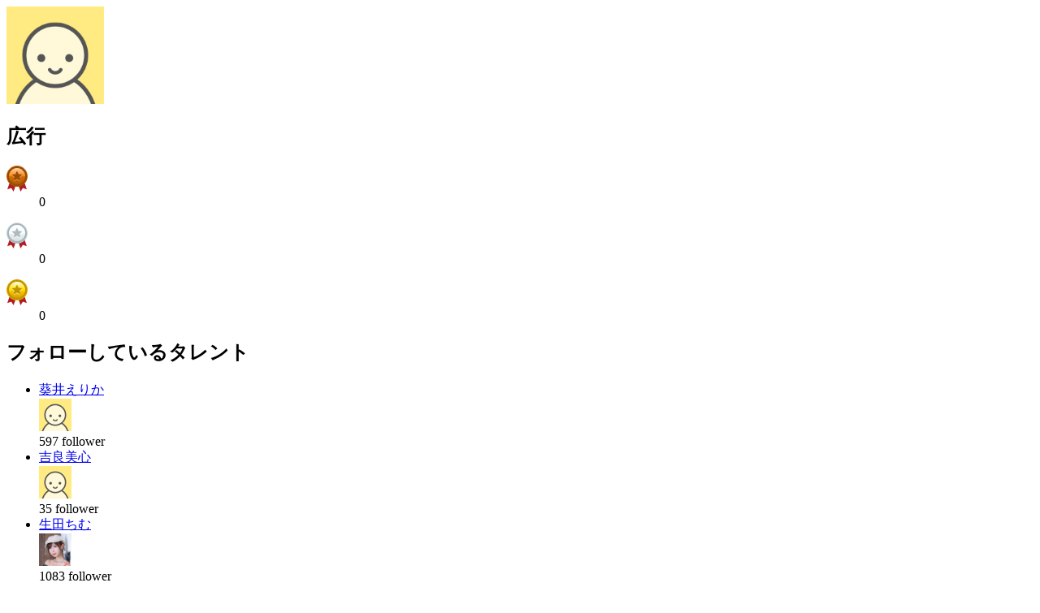

--- FILE ---
content_type: text/html; charset=UTF-8
request_url: https://www.mache.tv/index/member_card?male_member_id=1008086
body_size: 1912
content:
<!DOCTYPE html>
<html lang="ja">
<head>
<meta charset="UTF-8"/>
<meta name="robots" content="noindex,nofollow"/>
<meta content="width=device-width, initial-scale=1.0, user-scalable=no" name="viewport"/>




<title>モーダルコンテンツ</title>
</head>

<body>
<div class="l-layer l-layer--modal is-bg-show" id="l-layer--modal"> 
	<section class="p-modal p-modal--memberCard is-pos-pageIn"> 
		<div class="p-modal__body">
			<div class="p-accountSideBar">
				<div class="p-accountSideBar__profPic">
					<div class="editMask"> <i class="icon icon-mv-camera-b"></i> </div>
					<div class="c-circlePic"> <img alt="プロフィール写真" height="120" width="120" src="https://stginn.blob.core.windows.net/inn/male_profile/profile_image_id/561caf68-62d0-450f-88fc-a2fc0a000004.png"/> </div>
					
				</div>
				<div class="p-accountSideBar__prof">
					<h1 class="p-accountSideBar__prof__name">広行</h1>
					<p class="p-accountSideBar__prof__text"></p>
				</div>
				<div class="p-accountSideBar__awards"> 
					
						
							<dl class="p-accountSideBar__awards__awardsCnt">
								<dt> <img alt="銅賞 " height="32" src="/images/icon-awards-bronze.png" width="26"/> </dt>
								<dd>0</dd>
							</dl>
						
						
						
					
						
						
							<dl class="p-accountSideBar__awards__awardsCnt">
								<dt> <img alt="銀賞 " height="32" src="/images/icon-awards-silver.png" width="26"/> </dt>
								<dd>0</dd>
							</dl>
						
						
					
						
						
						
							<dl class="p-accountSideBar__awards__awardsCnt">
								<dt> <img alt="金賞 " height="32" src="/images/icon-awards-gold.png" width="26"/> </dt>
								<dd>0</dd>
							</dl>
						
					
				</div>
			</div>
			
			
	<div class="p-modal-followList" id="modalList">
		<h2 class="p-modal-followList__header">フォローしているタレント</h2>
		<div class="c-relatedTalent" id="list">
			<!--[.c-relatedTalent] class option
         .is-loading -> タレント非表示でローダー表示にする-->
			<ul class="c-relatedTalent__list">
				
					<li class="c-relatedTalent__item">
						
						
							<div class="c-relatedTalent__name">
								<a href="/talent/aoi-erika/" target="_blank">葵井えりか</a>
							</div>
							<div class="c-relatedTalent__profPic">
								<a target="_blank" href="/talent/aoi-erika/">
									<span class="c-circlePic">
										<img height="40" width="40" src="/images/default_prof_pic.png"/>
									</span>
								</a>
							</div>
						
						<div class="c-relatedTalent__follower">
							<span class="cnt" id="cnt-aoi-erika">597</span>
							<span class="label">follower</span>
						</div>
							<div class="c-relatedTalent__followBtn c-followSwitch js-followSwitch  is-follow" id="aoi-erika" onclick="follow_toggle(&#039;aoi-erika&#039;, &#039;/member/change_follow&#039;)">
								<!--[.c-followSwitch] class option
               デフォルト -> フォローしていない時の表示
               .is-follow -> フォローしている時の表示-->
								<i class="icon c-followSwitch__icon"></i>
							</div>
					</li>
				
					<li class="c-relatedTalent__item">
						
						
							<div class="c-relatedTalent__name">
								<a href="/talent/kira-miko/" target="_blank">吉良美心</a>
							</div>
							<div class="c-relatedTalent__profPic">
								<a target="_blank" href="/talent/kira-miko/">
									<span class="c-circlePic">
										<img height="40" width="40" src="/images/default_prof_pic.png"/>
									</span>
								</a>
							</div>
						
						<div class="c-relatedTalent__follower">
							<span class="cnt" id="cnt-kira-miko">35</span>
							<span class="label">follower</span>
						</div>
							<div class="c-relatedTalent__followBtn c-followSwitch js-followSwitch  is-follow" id="kira-miko" onclick="follow_toggle(&#039;kira-miko&#039;, &#039;/member/change_follow&#039;)">
								<!--[.c-followSwitch] class option
               デフォルト -> フォローしていない時の表示
               .is-follow -> フォローしている時の表示-->
								<i class="icon c-followSwitch__icon"></i>
							</div>
					</li>
				
					<li class="c-relatedTalent__item">
						
						
							<div class="c-relatedTalent__name">
								<a href="/talent/ikuta-chimu/" target="_blank">生田ちむ</a>
							</div>
							<div class="c-relatedTalent__profPic">
								<a target="_blank" href="/talent/ikuta-chimu/">
									<span class="c-circlePic">
										<img height="40" width="40" src="https://inn2sst03.blob.core.windows.net/inn/talent/icon_image/68e8d46f-1b34-4163-a73f-634d0a000010.jpg"/>
									</span>
								</a>
							</div>
						
						<div class="c-relatedTalent__follower">
							<span class="cnt" id="cnt-ikuta-chimu">1083</span>
							<span class="label">follower</span>
						</div>
							<div class="c-relatedTalent__followBtn c-followSwitch js-followSwitch  is-follow" id="ikuta-chimu" onclick="follow_toggle(&#039;ikuta-chimu&#039;, &#039;/member/change_follow&#039;)">
								<!--[.c-followSwitch] class option
               デフォルト -> フォローしていない時の表示
               .is-follow -> フォローしている時の表示-->
								<i class="icon c-followSwitch__icon"></i>
							</div>
					</li>
				
					<li class="c-relatedTalent__item">
						
						
							<div class="c-relatedTalent__name">
								<a href="/talent/mizuhara-oto/" target="_blank">水原乙</a>
							</div>
							<div class="c-relatedTalent__profPic">
								<a target="_blank" href="/talent/mizuhara-oto/">
									<span class="c-circlePic">
										<img height="40" width="40" src="/images/default_prof_pic.png"/>
									</span>
								</a>
							</div>
						
						<div class="c-relatedTalent__follower">
							<span class="cnt" id="cnt-mizuhara-oto">255</span>
							<span class="label">follower</span>
						</div>
							<div class="c-relatedTalent__followBtn c-followSwitch js-followSwitch  is-follow" id="mizuhara-oto" onclick="follow_toggle(&#039;mizuhara-oto&#039;, &#039;/member/change_follow&#039;)">
								<!--[.c-followSwitch] class option
               デフォルト -> フォローしていない時の表示
               .is-follow -> フォローしている時の表示-->
								<i class="icon c-followSwitch__icon"></i>
							</div>
					</li>
				
					<li class="c-relatedTalent__item">
						
						
							<div class="c-relatedTalent__name">
								<a href="/talent/aisaki-nodoka/" target="_blank">愛咲のどか</a>
							</div>
							<div class="c-relatedTalent__profPic">
								<a target="_blank" href="/talent/aisaki-nodoka/">
									<span class="c-circlePic">
										<img height="40" width="40" src="/images/default_prof_pic.png"/>
									</span>
								</a>
							</div>
						
						<div class="c-relatedTalent__follower">
							<span class="cnt" id="cnt-aisaki-nodoka">188</span>
							<span class="label">follower</span>
						</div>
							<div class="c-relatedTalent__followBtn c-followSwitch js-followSwitch  is-follow" id="aisaki-nodoka" onclick="follow_toggle(&#039;aisaki-nodoka&#039;, &#039;/member/change_follow&#039;)">
								<!--[.c-followSwitch] class option
               デフォルト -> フォローしていない時の表示
               .is-follow -> フォローしている時の表示-->
								<i class="icon c-followSwitch__icon"></i>
							</div>
					</li>
				
					<li class="c-relatedTalent__item">
						
						
							<div class="c-relatedTalent__name">
								<a href="/talent/sasaki-moeka/" target="_blank">佐々木萌香</a>
							</div>
							<div class="c-relatedTalent__profPic">
								<a target="_blank" href="/talent/sasaki-moeka/">
									<span class="c-circlePic">
										<img height="40" width="40" src="/images/default_prof_pic.png"/>
									</span>
								</a>
							</div>
						
						<div class="c-relatedTalent__follower">
							<span class="cnt" id="cnt-sasaki-moeka">186</span>
							<span class="label">follower</span>
						</div>
							<div class="c-relatedTalent__followBtn c-followSwitch js-followSwitch  is-follow" id="sasaki-moeka" onclick="follow_toggle(&#039;sasaki-moeka&#039;, &#039;/member/change_follow&#039;)">
								<!--[.c-followSwitch] class option
               デフォルト -> フォローしていない時の表示
               .is-follow -> フォローしている時の表示-->
								<i class="icon c-followSwitch__icon"></i>
							</div>
					</li>
				
					<li class="c-relatedTalent__item">
						
						
							<div class="c-relatedTalent__name">
								<a href="/talent/nagahara-mei/" target="_blank">永原芽衣</a>
							</div>
							<div class="c-relatedTalent__profPic">
								<a target="_blank" href="/talent/nagahara-mei/">
									<span class="c-circlePic">
										<img height="40" width="40" src="/images/default_prof_pic.png"/>
									</span>
								</a>
							</div>
						
						<div class="c-relatedTalent__follower">
							<span class="cnt" id="cnt-nagahara-mei">311</span>
							<span class="label">follower</span>
						</div>
							<div class="c-relatedTalent__followBtn c-followSwitch js-followSwitch  is-follow" id="nagahara-mei" onclick="follow_toggle(&#039;nagahara-mei&#039;, &#039;/member/change_follow&#039;)">
								<!--[.c-followSwitch] class option
               デフォルト -> フォローしていない時の表示
               .is-follow -> フォローしている時の表示-->
								<i class="icon c-followSwitch__icon"></i>
							</div>
					</li>
				
					<li class="c-relatedTalent__item">
						
						
							<div class="c-relatedTalent__name">
								<a href="/talent/miyashita-arisa/" target="_blank">宮下ありさ</a>
							</div>
							<div class="c-relatedTalent__profPic">
								<a target="_blank" href="/talent/miyashita-arisa/">
									<span class="c-circlePic">
										<img height="40" width="40" src="/images/default_prof_pic.png"/>
									</span>
								</a>
							</div>
						
						<div class="c-relatedTalent__follower">
							<span class="cnt" id="cnt-miyashita-arisa">40</span>
							<span class="label">follower</span>
						</div>
							<div class="c-relatedTalent__followBtn c-followSwitch js-followSwitch  is-follow" id="miyashita-arisa" onclick="follow_toggle(&#039;miyashita-arisa&#039;, &#039;/member/change_follow&#039;)">
								<!--[.c-followSwitch] class option
               デフォルト -> フォローしていない時の表示
               .is-follow -> フォローしている時の表示-->
								<i class="icon c-followSwitch__icon"></i>
							</div>
					</li>
				
					<li class="c-relatedTalent__item">
						
						
							<div class="c-relatedTalent__name">
								<a href="/talent/ueunten-misato/" target="_blank">上運天美聖</a>
							</div>
							<div class="c-relatedTalent__profPic">
								<a target="_blank" href="/talent/ueunten-misato/">
									<span class="c-circlePic">
										<img height="40" width="40" src="/images/default_prof_pic.png"/>
									</span>
								</a>
							</div>
						
						<div class="c-relatedTalent__follower">
							<span class="cnt" id="cnt-ueunten-misato">121</span>
							<span class="label">follower</span>
						</div>
							<div class="c-relatedTalent__followBtn c-followSwitch js-followSwitch  is-follow" id="ueunten-misato" onclick="follow_toggle(&#039;ueunten-misato&#039;, &#039;/member/change_follow&#039;)">
								<!--[.c-followSwitch] class option
               デフォルト -> フォローしていない時の表示
               .is-follow -> フォローしている時の表示-->
								<i class="icon c-followSwitch__icon"></i>
							</div>
					</li>
				
			</ul>
		</div>
		<div class="p-modal-followList__pagination">
			

				<div class="pagination__prev">
					
				</div>

				<ul class="pagination__list">

					
                                            <a href="javascript:replaceList('/index/follow_list?male_member_id=1008086&amp;page=1')">1</a>
					
                                            <a href="javascript:replaceList('/index/follow_list?male_member_id=1008086&amp;page=2')">2</a>
					
				</ul>

				<div class="pagination__next">
					
						<a href="javascript:replaceList('/index/follow_list?male_member_id=1008086&amp;page=2')"><i class="icon icon-mv-arrow2-right"></i></a>
					
				</div>

			
		</div>
	</div>

			<script charset="utf-8" src="/js/member_card.js" type="text/javascript"></script> 
		</div>
		<div class="p-modal__closeBtn js-modal-close-trigger"> <i class="icon icon-mv-cross2" title="閉じる"></i> </div>
	</section>
</div>
</body>
</html>